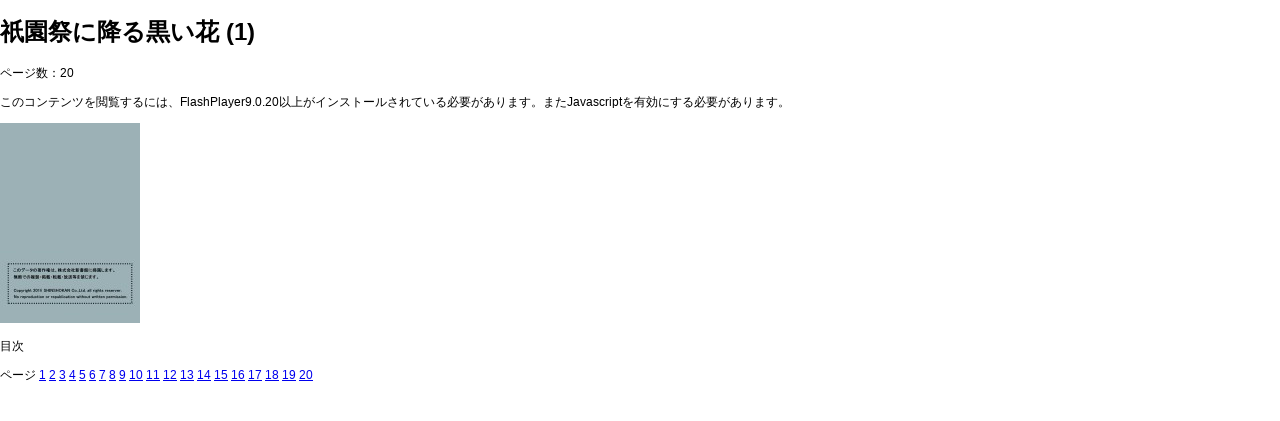

--- FILE ---
content_type: text/html
request_url: https://www.shinshokan.com/comic/tameshiyomi/62219-9/
body_size: 1210
content:
<!DOCTYPE html PUBLIC "-//W3C//DTD XHTML 1.0 Strict//EN" "http://www.w3.org/TR/xhtml1/DTD/xhtml1-strict.dtd">
<html xmlns="http://www.w3.org/1999/xhtml" xml:lang="ja" lang="ja" xmlns:og="http://ogp.me/ns#">
    <head>
        <meta http-equiv="content-type" content="text/html; charset=utf-8" />
        <meta property="og:title" content="祇園祭に降る黒い花 (1)" />
        <meta property="og:type" content="website" />
        <meta property="og:description" content="" />
        <title>祇園祭に降る黒い花 (1)</title>
	
	<script type="text/javascript" src="flipper3js/tcoredirector.js"></script>
        
			<script type="text/javascript" src="flipper3js/redirector.js"></script>
		
        <script type="text/javascript" src="swfobject/swfobject.js"></script>
        <script type="text/javascript" src="swfaddress/swfaddress.js"></script>
        <script type="text/javascript" src="flipper3js/flipper3util.js"></script>
        
        <style type="text/css">
            /* hide from ie on mac */
            html {
                height: 100%;
                overflow: hidden;
            }
            #content {
                height: 100%;
            }
            /* end hide */
            body {
                height: 100%;
                margin: 0;
                padding: 0;
                background: #FFFFFF;
                font: 76% Arial, sans-serif;
            }
        </style>
        
        

        

    </head>
    <body>
        <div id="content">
        <h1>祇園祭に降る黒い花 (1)</h1>
        <p>ページ数：20</p>
        <p>このコンテンツを閲覧するには、FlashPlayer9.0.20以上がインストールされている必要があります。またJavascriptを有効にする必要があります。</p>
        <img src="page1/thumbnail.jpg" />
        <p>目次</p>
<ul>
</ul><p>ページ
<a href="pageindices/index1.html">1</a>
<a href="pageindices/index2.html">2</a>
<a href="pageindices/index3.html">3</a>
<a href="pageindices/index4.html">4</a>
<a href="pageindices/index5.html">5</a>
<a href="pageindices/index6.html">6</a>
<a href="pageindices/index7.html">7</a>
<a href="pageindices/index8.html">8</a>
<a href="pageindices/index9.html">9</a>
<a href="pageindices/index10.html">10</a>
<a href="pageindices/index11.html">11</a>
<a href="pageindices/index12.html">12</a>
<a href="pageindices/index13.html">13</a>
<a href="pageindices/index14.html">14</a>
<a href="pageindices/index15.html">15</a>
<a href="pageindices/index16.html">16</a>
<a href="pageindices/index17.html">17</a>
<a href="pageindices/index18.html">18</a>
<a href="pageindices/index19.html">19</a>
<a href="pageindices/index20.html">20</a>
</p>

        </div>
        <script type="text/javascript">
        // <![CDATA[
            var so = new SWFObject('skin.swf', 'skin', '100%', '100%', '9.0.20', '#ffffff');
            so.useExpressInstall('swfobject/expressinstall.swf');       
            so.addVariable("bookPath", "");
            so.addVariable("page", "1");
            so.addVariable("pageTracker","false");
            so.addVariable("highlightwords",getDecodeHighlightwords(document.location.search));
            so.addParam('allowfullscreen','true');
            so.write('content');
        // ]]>
        </script>

        

    </body>
</html>


--- FILE ---
content_type: text/javascript
request_url: https://www.shinshokan.com/comic/tameshiyomi/62219-9/flipper3js/tcoredirector.js
body_size: 376
content:
var o = getQueryString();
if(o.tco){
	var pathName = window.location.pathname;
	pathName = pathName.replace(/index.html/,"expand.html");
	var redirectUrl = window.location.protocol +'//'+ window.location.hostname + pathName + '#' + window.location.search.substring(1);
	window.location.href = redirectUrl;
}

function getQueryString()
{
    if( 1 < window.location.search.length )
    {
        var query = window.location.search.substring(1);
        var parameters = query.split('&');
        var result = {};
        for( var i = 0; i < parameters.length; i++ )
        {
            var el = parameters[i].split('=');
            var paramName = decodeURIComponent(el[0]);
            var paramValue = decodeURIComponent(el[1]);
            result[paramName] = decodeURIComponent(paramValue);
        }
        return result;
    }
    return {};
}
